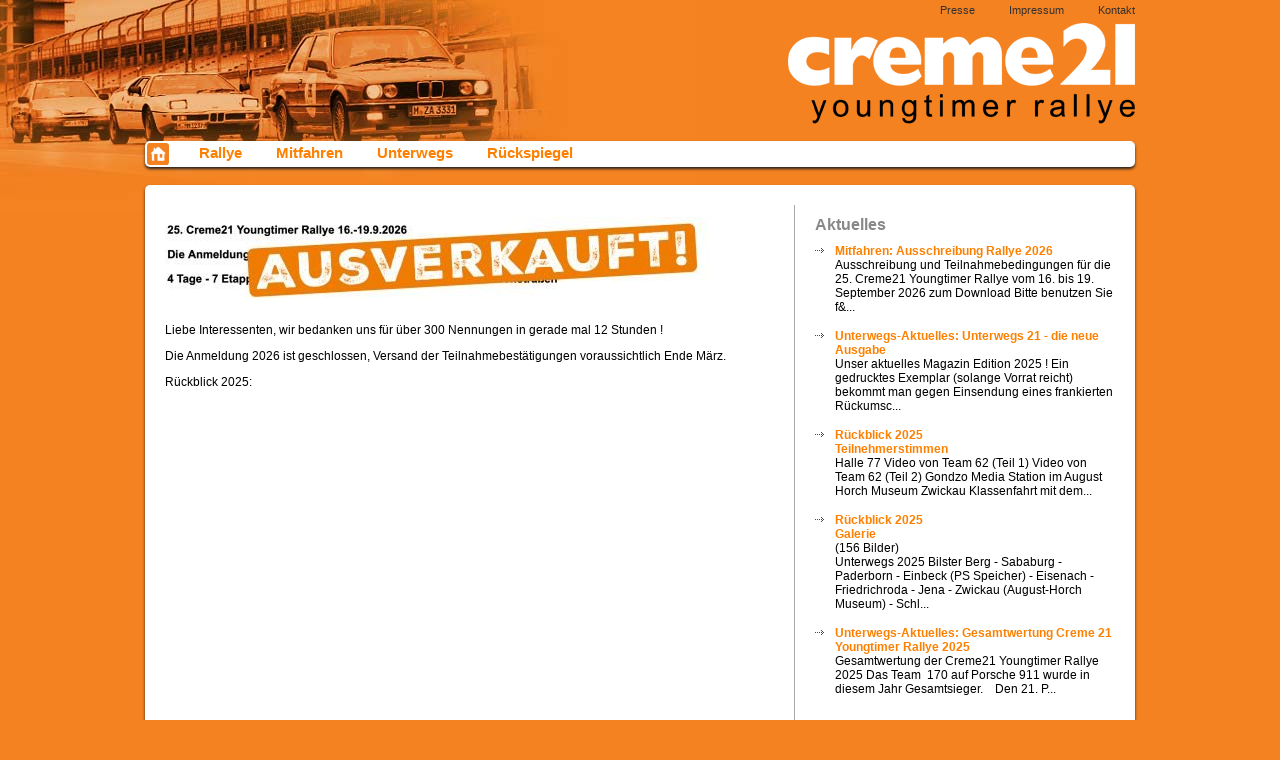

--- FILE ---
content_type: text/html; charset=ISO-8859-1
request_url: https://www.creme21rallye.de/
body_size: 3153
content:
<!DOCTYPE HTML PUBLIC "-//W3C//DTD HTML 4.01 Transitional//EN" "http://www.w3.org/TR/html4/loose.dtd">
<html>
<head>
	<title>Creme21 youngtimer rallye</title>
	<meta name="robots" content="index, follow">
	<meta http-equiv="Content-Type" content="text/html; charset=iso-8859-1">
	<link rel="STYLESHEET" type="text/css" href="/creme21.css">
	<script language="JavaScript" src="/common.js" type="text/javascript"></script>
</head>

<body>
<center>
<div style="width:990px; text-align:right;">
	<a class=toplinks style="color:#323232;" href="/Presse/index.php">Presse</a>
	<a class=toplinks style="color:#323232;" href="/impressum.php">Impressum</a>
	<a class=toplinks style="color:#323232;" href="/kontakt.php">Kontakt</a><br>

	<img src="/pics/logo_creme21_rallye.gif" width="347" height="101" vspace="5" alt="Creme21 youngtimer rallye"><br>
	<!-- <img src="/pics/logo_autobild_klassik.gif" width="323" height="31" alt="präsentiert von Autobild klassik"><br> -->
	
	<div class=msshadow>
		<div class=menuebox style="height:22px;">
	<a href="/" title="zurück zur Homepage"><img src="/pics/home.gif" border="0" width="22" height="22" align="left" alt="zurück zur Homepage"></a>
	<div style="padding-top:2px;">
		<a class=topmenue href="javascript:void(0);" onmouseover="dropdown('rallye',220); vc=1;" onmouseout="vc=0;">Rallye</a>
		<a class=topmenue href="javascript:void(0);" onmouseover="dropdown('mitfahren',220); vc=1;" onmouseout="vc=0;">Mitfahren</a>
		<a class=topmenue href="javascript:void(0);" onmouseover="dropdown('unterwegs',220); vc=1;" onmouseout="vc=0;">Unterwegs</a>
		<a class=topmenue href="javascript:void(0);" onmouseover="dropdown('rueckspiegel',220); vc=1;" onmouseout="vc=0;">Rückspiegel</a>
	</div>
</div>
	<div id="drop_rallye" class=dropdownbox style="top:167px; left:0px; width:100%;"><center>
		<div style="width:990px; text-align:left;">
		<table class=dropdowntext style="margin-left:36px;" onmouseover="vc=1;" onmouseout="vc=0;"><tr><td>
			<div class=dropm><a href="/Rallye/7.Die_Idee.php" >Die Idee</a></div>
		</td></tr></table>
		</div>
		</center>
	</div>
	<div id="drop_mitfahren" class=dropdownbox style="top:167px; left:0px; width:100%;"><center>
		<div style="width:990px; text-align:left;">
		<table border=0 class=dropdowntext style="margin-left:113px;" onmouseover="vc=1;" onmouseout="vc=0;"><tr><td>
			<div class=dropm><a href="/Mitfahren/12.Mitfahren.php" >Mitfahren</a></div>
<div class=dropm><a href="/Mitfahren/62.Haeufige_Fragen_FAQ.php" >Häufige Fragen FAQ</a></div>
<div class=dropm><a href="/Mitfahren/93.Ausschreibung_Rallye_2026.php" >Ausschreibung Rallye 2026</a></div>
		</td></tr></table>
		</div>
		</center>
	</div>
	<div id="drop_unterwegs" class=dropdownbox style="top:167px; left:0px; width:100%;"><center>
		<div style="width:990px; text-align:left;">
		<table border=0 class=dropdowntext style="margin-left:215px;" onmouseover="vc=1;" onmouseout="vc=0;"><tr><td>
			<div class=dropm><a href="/Unterwegs/6.Treffpunkte.php" >Treffpunkte</a></div>
			<div class=dropm><a href="/Unterwegs/index.php">Aktuelle News</a></div>
		</td></tr></table>
		</div>
		</center>
	</div>
	<div id="drop_rueckspiegel" class=dropdownbox style="top:167px; left:0px; width:100%;"><center>
		<div style="width:990px; text-align:left;">
		<table border=0 class=dropdowntext style="margin-left:327px;" onmouseover="vc=1;" onmouseout="vc=0;"><tr><td>
			<div class=dropm><b>2025</b>&nbsp; <a href="/Rueckspiegel/2025/244.Galerie.php" >Galerie</a> | <a href="/Rueckspiegel/2025/243.Teilnehmerstimmen.php" >Teilnehmerstimmen</a></div><div class=dropm><b>2024</b>&nbsp; <a href="/Rueckspiegel/2024/240.Galerie.php" >Galerie</a> | <a href="/Rueckspiegel/2024/241.Teilnehmerstimmen.php" >Teilnehmerstimmen</a></div><div class=dropm><b>2023</b>&nbsp; <a href="/Rueckspiegel/2023/237.Galerie.php" >Galerie</a> | <a href="/Rueckspiegel/2023/238.Teilnehmerstimmen.php" >Teilnehmerstimmen</a></div><div class=dropm><b>2022</b>&nbsp; <a href="/Rueckspiegel/2022/233.Galerie.php" >Galerie</a> | <a href="/Rueckspiegel/2022/234.Teilnehmerstimmen.php" >Teilnehmerstimmen</a></div><div class=dropm><b>2021</b>&nbsp; <a href="/Rueckspiegel/2021/230.Galerie.php" >Galerie</a></div><div class=dropm><b>2020</b>&nbsp; <a href="/Rueckspiegel/2020/226.Galerie.php" >Galerie</a> | <a href="/Rueckspiegel/2020/227.Teilnehmerstimmen.php" >Teilnehmerstimmen</a></div><div class=dropm><b>2019</b>&nbsp; <a href="/Rueckspiegel/2019/220.Galerie.php" >Galerie</a> | <a href="/Rueckspiegel/2019/221.Teilnehmerstimmen.php" >Teilnehmerstimmen</a></div><div class=dropm><b>2018</b>&nbsp; <a href="/Rueckspiegel/2018/215.Galerie.php" >Galerie</a> | <a href="/Rueckspiegel/2018/216.Teilnehmerstimmen.php" >Teilnehmerstimmen</a></div><div class=dropm><b>2017</b>&nbsp; <a href="/Rueckspiegel/2017/202.Galerie.php" >Galerie</a> | <a href="/Rueckspiegel/2017/203.Teilnehmerstimmen.php" >Teilnehmerstimmen</a></div><div class=dropm><b>2016</b>&nbsp; <a href="/Rueckspiegel/2016/185.Galerie.php" >Galerie</a> | <a href="/Rueckspiegel/2016/184.Teilnehmerstimmen.php" >Teilnehmerstimmen</a></div><div class=dropm><b>2015</b>&nbsp; <a href="/Rueckspiegel/2015/165.Galerie.php" >Galerie</a> | <a href="/Rueckspiegel/2015/164.Teilnehmerstimmen.php" >Teilnehmerstimmen</a></div><div class=dropm><b>2014</b>&nbsp; <a href="/Rueckspiegel/2014/136.Galerie.php" >Galerie</a> | <a href="/Rueckspiegel/2014/135.Teilnehmerstimmen.php" >Teilnehmerstimmen</a></div>
		</td></tr></table>
		</div>
		</center>
	</div>
			
		<div class=content>
			<div class=newsbox><h1 class=grey>Aktuelles</h1><div class=newsitem><a href="/Mitfahren/93.Ausschreibung_Rallye_2026.php" ><b>Mitfahren: Ausschreibung Rallye 2026</b></a><br>Ausschreibung und Teilnahmebedingungen f&uuml;r die 25. Creme21 Youngtimer Rallye vom 16. bis 19. September 2026 zum Download 
 Bitte benutzen Sie f&...<br></div>
<div class=newsitem><a href="/Unterwegs/239.Unterwegs_21_die_neue_Ausgabe.php" ><b>Unterwegs-Aktuelles: Unterwegs 21 - die neue Ausgabe</b></a><br>Unser aktuelles Magazin Edition 2025 ! 
 Ein gedrucktes Exemplar (solange Vorrat reicht) bekommt man gegen Einsendung eines frankierten R&uuml;ckumsc...<br></div>
<div class=newsitem><a href="/Rueckspiegel/2025/243.Teilnehmerstimmen.php" ><b>Rückblick 2025<br>Teilnehmerstimmen</b></a><br>Halle 77 
 Video von Team 62 (Teil 1) 
 Video von Team 62 (Teil 2) 
 Gondzo Media 
 Station im August Horch Museum Zwickau 
 Klassenfahrt mit dem...<br></div>
<div class=newsitem><a href="/Rueckspiegel/2025/244.Galerie.php" ><b>Rückblick 2025<br>Galerie</b></a><br>(156 Bilder)<br>Unterwegs 2025 
 Bilster Berg - Sababurg - Paderborn - Einbeck (PS Speicher) - Eisenach - Friedrichroda - Jena - Zwickau (August-Horch Museum) - Schl...<br></div>
<div class=newsitem><a href="/Unterwegs/163.Gesamtwertung_Creme_21_Youngtimer_Rallye_2025.php" ><b>Unterwegs-Aktuelles: Gesamtwertung Creme 21 Youngtimer Rallye 2025</b></a><br>Gesamtwertung der Creme21 Youngtimer Rallye 2025 
 Das Team&nbsp; 170 auf Porsche 911 wurde in diesem Jahr Gesamtsieger.&nbsp; 
 &nbsp; 
 Den 21. P...<br></div>
</div>


			<div class=cbody>
			<p><strong><img src="https://www.creme21rallye.de/images/Ausverkauft-2026small.jpg" alt="" width="625" height="94" /></strong></p>
<p>Liebe Interessenten, wir bedanken uns f&uuml;r &uuml;ber 300 Nennungen in gerade mal 12 Stunden !</p>
<p>Die Anmeldung 2026 ist geschlossen, Versand der Teilnahmebest&auml;tigungen voraussichtlich Ende M&auml;rz.</p>
<p>R&uuml;ckblick 2025:</p>
<p><iframe title="YouTube video player" src="https://www.youtube.com/embed/pqbht1QcfTc?si=H5c_l5pa8JFJa9xj" width="560" height="315" frameborder="0" allowfullscreen="allowfullscreen"></iframe></p>
<div>weitere Videos und Berichte in der Rubrik "R&uuml;ckspiegel"</div>
<div>&nbsp;</div>
<div>Facebook</div>
<div><a title="Creme21 Youngtimer Rallye" href="https://www.facebook.com/creme21rallye" target="_blank" rel="noopener">Creme21 Youngtimer Rallye</a></div>
<div><br />
<div>Instagram</div>
<div><a title="Creme21 Youngtimer Rallye" href="https://www.instagram.com/creme21rallye/?hl=de" target="_blank" rel="noopener">Creme21 Youngtimer Rallye</a></div>
</div>
<div>&nbsp;</div>
<div><strong>Die Datenschutzerkl&auml;rung des Youngtimer Club e.V. gem&auml;&szlig; der EU-Datenschutz-Grundverordnung (DSDVO) finden Sie auf dieser Website unter dem Men&uuml;punkt/ der Rubrik "Impressum".&nbsp;</strong></div>			</div>
			<br clear=all>

			<br><br>
			<p><u><strong>_______________________________________________________________________________________________________________________________________</strong></u><br />&nbsp;<strong>Mit freundlicher Unterst&uuml;tzung&nbsp;durch:</strong>&nbsp;&nbsp;<strong>&nbsp;</strong></p>
<table>
<tbody>
<tr>
<td align="center"><a title="Classic Data" href="http://classicdata.de/" target="_blank" rel="noopener"><img src="/images/Classic-Data-Logo_rgb-100px-hoch.jpg" alt="" width="177" height="100" border="0" /></a></td>
<td align="center"><a title="Volkswagen" href="https://www.volkswagen-classic.de/#" target="_blank" rel="noopener"><img title="Volkswagen" src="/images/VW_nbdLogo_reg_darkblue_digital_sRGB-350px.jpg" alt="Volkswagen" width="190" height="190" border="-10" /></a></td>
<td align="center"><a title="Fetra Transportger&auml;te" href="http://www.fetra.de/" target="_blank" rel="noopener"><img src="/images/Fetra_LogoVector_Claim_rgb-100px-hoch.jpg" alt="Fetra" width="190" height="76" border="0" /></a></td>
<td align="center"><a title="Sonax" href="https://www.sonax.de/" target="_blank" rel="noopener"><img src="/images/SONAX Logo 2018_RGB-350px-hoch.jpg" alt="Sonax" width="190" height="91" border="0" /></a></td>
<td align="center"><a title="Oldtimerspendenaktion" href="http://oldtimerspendenaktion.de/" target="_blank" rel="noopener"><img src="/images/LHG_Logo_Spendenhilfe_rgb-100px-hoch.jpg" alt="Oldtimerspendenaktion" width="190" height="78" border="-10" /></a></td>
<td align="center">&nbsp;<br />&nbsp;</td>
</tr>
</tbody>
</table>		</div>
	
		
		<div class=content><p>&nbsp;</p>
<div style="text-align: left;"><strong style="font-size: 9pt;">Wir danken allen unseren Unterst&uuml;tzungspartnern f&uuml;r das Engagement und unvergessliche Erlebnisse!</strong></div>
<div style="text-align: left;"><strong style="font-size: 9pt;">&nbsp;</strong></div>
<div style="text-align: left;"><strong>&nbsp;</strong></div>
<div style="text-align: left;">&nbsp; &nbsp;&nbsp; &nbsp; &nbsp;&nbsp;&nbsp; &nbsp; &nbsp;&nbsp;&nbsp;&nbsp; &nbsp; &nbsp;&nbsp;&nbsp;<strong style="font-size: 9pt;">&nbsp;&nbsp; &nbsp; &nbsp; <br /></strong></div>
<div>
<div style="text-align: left;">&nbsp;</div>
<div style="text-align: left;">
<table>
<tbody>
<tr>
<td><a style="font-size: 9pt; text-decoration: underline;" title="NWP Oldenburg Gesellschaft f&uuml;r r&auml;umliche Planung und Forschung" href="http://www.nwp-ol.de/" target="_blank" rel="noopener"><img style="width: 65px; height: 67px;" src="/images/logo_unterstuetzer/nwp.jpg" alt="" width="65" height="67" align="absmiddle" border="0" /></a> </td>
<td>&nbsp;</td>
<td>&nbsp;<br />&nbsp;</td>
<td>&nbsp;<strong><a style="font-size: 9pt; text-decoration: underline;" title="DRUCKRIEGEL - Druckservice in Frankfurt" href="https://www.druckriegel.de/" target="_blank" rel="noopener"><img style="width: 130px; height: 35px;" src="/images/logo_unterstuetzer/druckriegel_logo.png" alt="" width="130" height="35" align="absmiddle" border="0" /></a></strong></td>
<td>&nbsp;</td>
</tr>
</tbody>
</table>
</div>
</div></div>
	</div>
	
</div>
</center>

<script>
document.write('<img src="https://grfz.de/creme21/?p=Homepage&screen='+screen.width+'x'+screen.height);
if (window.outerHeight) { document.write('&win='+window.outerWidth+'x'+window.outerHeight); }
document.write('" alt="" width=1 height=1 border=0 align=right>');
</script>
<noscript><img src="https://grfz.de/creme21/?p=Homepage" alt="" width=1 height=1 border=0 align=right></noscript>
</body>
</html>


--- FILE ---
content_type: text/css
request_url: https://www.creme21rallye.de/creme21.css
body_size: 1111
content:
body			{background-color:#F58220; background-image:url(/pics/bg_body.jpg); background-repeat:no-repeat; font-family:Arial,Helvetica; color:#000000; margin:0px; margin-bottom:20px; text-align:center;}
A:link 			{text-decoration:none; color:#FD8000;}
A:visited		{text-decoration:none; color:#FD8000;}
A:active 		{text-decoration:none; color:#FD8000;}
A:hover			{text-decoration:underline; color:#FD8000;}
A.topmenue		{margin-left:30px; width:80px; font-weight:bold; text-decoration:none; cursor:text;}
A.toplinks		{margin-left:30px; font-size:8pt;}
div.dropdownbox	{position:absolute; display:none; overflow:hidden; z-index:2147483647; text-align:left; padding-bottom:10px; filter:progid:DXImageTransform.Microsoft.Shadow(color=#313131,direction=135, Strength=3);}
.dropdowntext	{background-color:#FFFFFF; color:#000000; border:0px; line-height:20px; font-size:9pt; white-space:nowrap; padding:5px; padding-right:15px;  text-align:left; min-width:150px;
				  -webkit-border-bottom-left-radius:5px; -khtml-border-bottom-left-radius:5px; -moz-border-radius-bottomleft:5px; border-bottom-left-radius:5px;
				  -webkit-border-bottom-right-radius:5px; -khtml-border-bottom-right-radius:5px; -moz-border-radius-bottomright:5px; border-bottom-right-radius:5px;
				  -webkit-box-shadow: 0px 2px 3px #222222; -moz-box-shadow: 0px 2px 3px #222222; box-shadow: 0px 2px 3px #222222;}
div.dropm		{background-image:url(/pics/pfeil2.gif); background-repeat:no-repeat; background-position:0px 10px; padding:2px; padding-left:10px;}
div.menuebox	{background-color:#FFFFFF; padding:2px; font-size:11pt; text-align:left; margin-top:12px; height:22px;
				  -webkit-border-radius:5px; -khtml-border-radius:5px; -moz-border-radius:5px; border-radius:5px;
				  -webkit-box-shadow: 0px 2px 3px #222222; -moz-box-shadow: 0px 2px 3px #222222; box-shadow: 0px 2px 3px #222222;}
div.content		{background-color:#FFFFFF; padding:20px; font-size:9pt; text-align:left; margin-top:18px; 
				  -webkit-border-radius:5px; -khtml-border-radius:5px; -moz-border-radius:5px; border-radius:5px;
				 -webkit-box-shadow: 0px 2px 3px #222222; -moz-box-shadow: 0px 2px 3px #222222; box-shadow: 0px 2px 3px #222222;}
.msshadow		{filter:progid:DXImageTransform.Microsoft.Shadow(color=#313131,direction=135, Strength=3);}
h1				{font-size:12pt; color:#000000; font-weight:bold;}
h2				{font-size:11pt; color:#F58220; font-weight:bold;}
.whitebox h2	{font-size:11pt; color:#F58220; font-weight:bold; margin:0px;}
.grey			{color:#888888;}
div.cbody		{width:600px; float:left;}
div.newsbox		{width:300px; float:right; border-left:1px solid #aaaaaa; padding-left:20px; padding-bottom:20px; margin-bottom:20px;}
div.newsitem	{background-image:url(/pics/pfeil.gif); background-repeat:no-repeat; background-position:0px 4px; padding-left:20px; padding-bottom:15px;}
input.pflicht, textarea.pflicht	{background-color:#FFF2D4;}
.formstd		{width:280px; font-size:10pt; border:1px solid #7F9DB9; background-color:#EBEBEC; font-family:Arial,Helvetica;}
.whitebox		{background-color:#fff; padding:5px; color:#303030; border:1px solid #DDDDDD; -moz-border-radius:4px; border-radius:4px; -moz-box-shadow: 2px 2px 2px #666; box-shadow: 2px 2px 2px #888;}

/* following parts come with lightbox */
#lightbox{position: absolute;	left: 0; width: 100%; z-index: 100; text-align: center; line-height: 0;}
#lightbox img{width: auto; height: auto;}
#lightbox a img{border: none;}
#outerImageContainer{position: relative; background-color: #fff; width: 250px; height: 250px; margin: 0 auto;}
#imageContainer{padding:10px;}
#loading{position: absolute; top: 40%; left: 0%; height: 25%; width: 100%; text-align: center; line-height: 0;}
#hoverNav{position: absolute; top: 0; left: 0; height: 100%; width: 100%; z-index: 10;}
#imageContainer>#hoverNav{left: 0;}
#hoverNav a{outline: none;}
#prevLink, #nextLink{width: 49%; height: 100%; background-image: url([data-uri]); /* Trick IE into showing hover */ display: block;}
#prevLink {left: 0; float: left;}
#nextLink {right: 0; float: right;}
#prevLink:hover, #prevLink:visited:hover {background: url(pics/prevlabel.gif) left 15% no-repeat;}
#nextLink:hover, #nextLink:visited:hover {background: url(pics/nextlabel.gif) right 15% no-repeat;}
#imageDataContainer{font: 10px Verdana, Helvetica, sans-serif; background-color: #fff; margin: 0 auto; line-height: 1.4em; overflow: auto; width: 100%	;}
#imageData{padding:0 10px; color: #666;}
#imageData #imageDetails{width: 70%; float: left; text-align: left; margin-top: 8px;}
#imageData #caption{font-weight: bold;}
#imageData #numberDisplay{display: block; clear: left; padding-bottom: 1.0em;}
#imageData #bottomNavClose{width: 66px; float: right;  padding-bottom: 0.7em; outline: none;}
#overlay{position: absolute; top: 0; left: 0; z-index: 90; width: 100%; height: 500px; background-color: #000;}

--- FILE ---
content_type: text/javascript
request_url: https://www.creme21rallye.de/common.js
body_size: 320
content:
var ie=document.all
var ns6=document.getElementById && !document.all

function ietruebody(){
	return (document.compatMode && document.compatMode!="BackCompat")? document.documentElement : document.body
}

function getmousepos(e) {
	if (document.documentElement && document.documentElement.scrollTop && window.event) {
		curX = window.event.x + document.documentElement.scrollLeft;
		curY = window.event.y + document.documentElement.scrollTop;
	}
	else if(ie) {
		curX = window.event.x + window.document.body.scrollLeft;
		curY = window.event.y + window.document.body.scrollTop;
	}
	else if(ns6) {
		curX = e.pageX;
		curY = e.pageY;
	}
}

var closeaktiv, vc;
var AllMenues = new Array('mitfahren','rallye','unterwegs','rueckspiegel');

function dropdown(DivID,height) {
	var dropobj = document.getElementById('drop_'+DivID);
	if (dropobj == null) return;
	if (dropobj.style.display == "block") return;
	closealldrops();

	dropobj.style.display = "block";
	dropobj.style.top = "167px";
	curOpened = DivID;
	window.clearInterval(closeaktiv);
	closeaktiv = window.setInterval("closealldrops('"+DivID+"')",3000);
}


function closealldrops() {
	if (vc) return false;
	window.clearInterval(closeaktiv);
	for (var m = 0; m < AllMenues.length; m++) {
		closeobj = document.getElementById('drop_'+AllMenues[m]);
		if ( closeobj != null ) {closeobj.style.display = "none";}
	}
}

document.onmousemove = getmousepos;
document.onmousedown = closealldrops;
